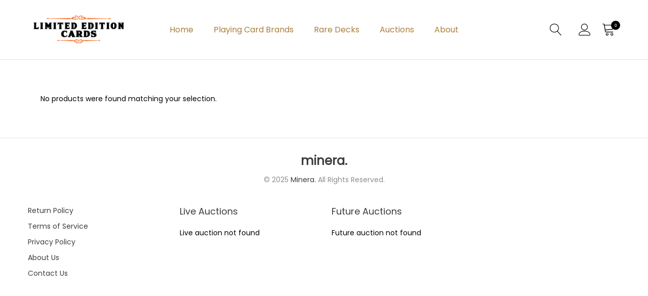

--- FILE ---
content_type: text/html; charset=UTF-8
request_url: https://limitededitioncards.com/product-tag/black
body_size: 12221
content:
<!DOCTYPE html><html lang="en-US" itemscope itemtype="http://schema.org/WebPage"><head><meta charset="UTF-8"><meta name="viewport" content="width=device-width, initial-scale=1"><link rel="profile" href="http://gmpg.org/xfn/11"><link rel="pingback" href="https://limitededitioncards.com/xmlrpc.php"><meta name='robots' content='index, follow, max-image-preview:large, max-snippet:-1, max-video-preview:-1' /><link media="all" href="https://limitededitioncards.com/wp-content/cache/autoptimize/css/autoptimize_ff746325b9116d847cf117862845b18f.css" rel="stylesheet"><title>Black Archives - Limited Edition Cards - Collector Playing Cards</title><link rel="canonical" href="https://limitededitioncards.com/product-tag/black" /><meta property="og:locale" content="en_US" /><meta property="og:type" content="article" /><meta property="og:title" content="Black Archives" /><meta property="og:url" content="https://limitededitioncards.com/product-tag/black" /><meta property="og:site_name" content="Limited Edition Cards - Collector Playing Cards" /><meta property="og:image" content="https://limitededitioncards.com/wp-content/uploads/2021/04/LEC_icon.png" /><meta property="og:image:width" content="2080" /><meta property="og:image:height" content="2088" /><meta property="og:image:type" content="image/png" /><meta name="twitter:card" content="summary_large_image" /> <script type="application/ld+json" class="yoast-schema-graph">{"@context":"https://schema.org","@graph":[{"@type":"CollectionPage","@id":"https://limitededitioncards.com/product-tag/black","url":"https://limitededitioncards.com/product-tag/black","name":"Black Archives - Limited Edition Cards - Collector Playing Cards","isPartOf":{"@id":"https://limitededitioncards.com/#website"},"breadcrumb":{"@id":"https://limitededitioncards.com/product-tag/black#breadcrumb"},"inLanguage":"en-US"},{"@type":"BreadcrumbList","@id":"https://limitededitioncards.com/product-tag/black#breadcrumb","itemListElement":[{"@type":"ListItem","position":1,"name":"Home","item":"https://limitededitioncards.com/"},{"@type":"ListItem","position":2,"name":"Black"}]},{"@type":"WebSite","@id":"https://limitededitioncards.com/#website","url":"https://limitededitioncards.com/","name":"Limited Edition Cards - Collector Playing Cards","description":"Cardistry Playing Cards - Limited Edition Playing Card Decks - Limited Edition Cards","publisher":{"@id":"https://limitededitioncards.com/#organization"},"potentialAction":[{"@type":"SearchAction","target":{"@type":"EntryPoint","urlTemplate":"https://limitededitioncards.com/?s={search_term_string}"},"query-input":{"@type":"PropertyValueSpecification","valueRequired":true,"valueName":"search_term_string"}}],"inLanguage":"en-US"},{"@type":"Organization","@id":"https://limitededitioncards.com/#organization","name":"Limited Edition Cards","url":"https://limitededitioncards.com/","logo":{"@type":"ImageObject","inLanguage":"en-US","@id":"https://limitededitioncards.com/#/schema/logo/image/","url":"https://i1.wp.com/limitededitioncards.com/wp-content/uploads/2018/01/limetededitionlogolong-paypal.png?fit=150%2C46&ssl=1","contentUrl":"https://i1.wp.com/limitededitioncards.com/wp-content/uploads/2018/01/limetededitionlogolong-paypal.png?fit=150%2C46&ssl=1","width":150,"height":46,"caption":"Limited Edition Cards"},"image":{"@id":"https://limitededitioncards.com/#/schema/logo/image/"},"sameAs":["https://www.facebook.com/limitededitioncards","https://www.instagram.com/checkorhold/"]}]}</script> <link rel='dns-prefetch' href='//www.googletagmanager.com' /><link rel='dns-prefetch' href='//fonts.googleapis.com' /><link rel="alternate" type="application/rss+xml" title="Limited Edition Cards - Collector Playing Cards &raquo; Feed" href="https://limitededitioncards.com/feed" /><link rel="alternate" type="application/rss+xml" title="Limited Edition Cards - Collector Playing Cards &raquo; Comments Feed" href="https://limitededitioncards.com/comments/feed" /><link rel="alternate" type="application/rss+xml" title="Limited Edition Cards - Collector Playing Cards &raquo; Black Tag Feed" href="https://limitededitioncards.com/product-tag/black/feed" /> <script type="text/javascript">window._wpemojiSettings = {"baseUrl":"https:\/\/s.w.org\/images\/core\/emoji\/16.0.1\/72x72\/","ext":".png","svgUrl":"https:\/\/s.w.org\/images\/core\/emoji\/16.0.1\/svg\/","svgExt":".svg","source":{"concatemoji":"https:\/\/limitededitioncards.com\/wp-includes\/js\/wp-emoji-release.min.js"}};
/*! This file is auto-generated */
!function(s,n){var o,i,e;function c(e){try{var t={supportTests:e,timestamp:(new Date).valueOf()};sessionStorage.setItem(o,JSON.stringify(t))}catch(e){}}function p(e,t,n){e.clearRect(0,0,e.canvas.width,e.canvas.height),e.fillText(t,0,0);var t=new Uint32Array(e.getImageData(0,0,e.canvas.width,e.canvas.height).data),a=(e.clearRect(0,0,e.canvas.width,e.canvas.height),e.fillText(n,0,0),new Uint32Array(e.getImageData(0,0,e.canvas.width,e.canvas.height).data));return t.every(function(e,t){return e===a[t]})}function u(e,t){e.clearRect(0,0,e.canvas.width,e.canvas.height),e.fillText(t,0,0);for(var n=e.getImageData(16,16,1,1),a=0;a<n.data.length;a++)if(0!==n.data[a])return!1;return!0}function f(e,t,n,a){switch(t){case"flag":return n(e,"\ud83c\udff3\ufe0f\u200d\u26a7\ufe0f","\ud83c\udff3\ufe0f\u200b\u26a7\ufe0f")?!1:!n(e,"\ud83c\udde8\ud83c\uddf6","\ud83c\udde8\u200b\ud83c\uddf6")&&!n(e,"\ud83c\udff4\udb40\udc67\udb40\udc62\udb40\udc65\udb40\udc6e\udb40\udc67\udb40\udc7f","\ud83c\udff4\u200b\udb40\udc67\u200b\udb40\udc62\u200b\udb40\udc65\u200b\udb40\udc6e\u200b\udb40\udc67\u200b\udb40\udc7f");case"emoji":return!a(e,"\ud83e\udedf")}return!1}function g(e,t,n,a){var r="undefined"!=typeof WorkerGlobalScope&&self instanceof WorkerGlobalScope?new OffscreenCanvas(300,150):s.createElement("canvas"),o=r.getContext("2d",{willReadFrequently:!0}),i=(o.textBaseline="top",o.font="600 32px Arial",{});return e.forEach(function(e){i[e]=t(o,e,n,a)}),i}function t(e){var t=s.createElement("script");t.src=e,t.defer=!0,s.head.appendChild(t)}"undefined"!=typeof Promise&&(o="wpEmojiSettingsSupports",i=["flag","emoji"],n.supports={everything:!0,everythingExceptFlag:!0},e=new Promise(function(e){s.addEventListener("DOMContentLoaded",e,{once:!0})}),new Promise(function(t){var n=function(){try{var e=JSON.parse(sessionStorage.getItem(o));if("object"==typeof e&&"number"==typeof e.timestamp&&(new Date).valueOf()<e.timestamp+604800&&"object"==typeof e.supportTests)return e.supportTests}catch(e){}return null}();if(!n){if("undefined"!=typeof Worker&&"undefined"!=typeof OffscreenCanvas&&"undefined"!=typeof URL&&URL.createObjectURL&&"undefined"!=typeof Blob)try{var e="postMessage("+g.toString()+"("+[JSON.stringify(i),f.toString(),p.toString(),u.toString()].join(",")+"));",a=new Blob([e],{type:"text/javascript"}),r=new Worker(URL.createObjectURL(a),{name:"wpTestEmojiSupports"});return void(r.onmessage=function(e){c(n=e.data),r.terminate(),t(n)})}catch(e){}c(n=g(i,f,p,u))}t(n)}).then(function(e){for(var t in e)n.supports[t]=e[t],n.supports.everything=n.supports.everything&&n.supports[t],"flag"!==t&&(n.supports.everythingExceptFlag=n.supports.everythingExceptFlag&&n.supports[t]);n.supports.everythingExceptFlag=n.supports.everythingExceptFlag&&!n.supports.flag,n.DOMReady=!1,n.readyCallback=function(){n.DOMReady=!0}}).then(function(){return e}).then(function(){var e;n.supports.everything||(n.readyCallback(),(e=n.source||{}).concatemoji?t(e.concatemoji):e.wpemoji&&e.twemoji&&(t(e.twemoji),t(e.wpemoji)))}))}((window,document),window._wpemojiSettings);</script> <link rel='stylesheet' id='dashicons-css' href='https://limitededitioncards.com/wp-includes/css/dashicons.min.css' type='text/css' media='all' /><link rel='stylesheet' id='minera-default-fontstyle-css' href='//fonts.googleapis.com/css?family=Poppins%3A400&#038;ver=6.8.3' type='text/css' media='all' /> <script type="text/template" id="tmpl-variation-template"><div class="woocommerce-variation-description">{{{ data.variation.variation_description }}}</div>
	<div class="woocommerce-variation-price">{{{ data.variation.price_html }}}</div>
	<div class="woocommerce-variation-availability">{{{ data.variation.availability_html }}}</div></script> <script type="text/template" id="tmpl-unavailable-variation-template"><p role="alert">Sorry, this product is unavailable. Please choose a different combination.</p></script> <script type="text/javascript" id="woocommerce-google-analytics-integration-gtag-js-after">/* Google Analytics for WooCommerce (gtag.js) */
					window.dataLayer = window.dataLayer || [];
					function gtag(){dataLayer.push(arguments);}
					// Set up default consent state.
					for ( const mode of [{"analytics_storage":"denied","ad_storage":"denied","ad_user_data":"denied","ad_personalization":"denied","region":["AT","BE","BG","HR","CY","CZ","DK","EE","FI","FR","DE","GR","HU","IS","IE","IT","LV","LI","LT","LU","MT","NL","NO","PL","PT","RO","SK","SI","ES","SE","GB","CH"]}] || [] ) {
						gtag( "consent", "default", { "wait_for_update": 500, ...mode } );
					}
					gtag("js", new Date());
					gtag("set", "developer_id.dOGY3NW", true);
					gtag("config", "G-NXWOLKHQLW", {"track_404":true,"allow_google_signals":false,"logged_in":false,"linker":{"domains":[],"allow_incoming":false},"custom_map":{"dimension1":"logged_in"}});</script> <script type="text/javascript" src="https://limitededitioncards.com/wp-includes/js/jquery/jquery.min.js" id="jquery-core-js"></script> <script type="text/javascript" id="lty-frontend-js-extra">var lty_frontend_params = {"lottery_tickets_nonce":"37031241bb","ajaxurl":"https:\/\/limitededitioncards.com\/wp-admin\/admin-ajax.php","guest_user":"no","guest_error_msg":"","question_answer_alert_message":"Please select an answer","verify_question_answer_alert_message":"Are you sure you want to proceed with the Selected Answer","ticket_selection_alert_message":"Please select a ticket number","validate_correct_answer":"no","incorrectly_selected_answer_restriction":"no","disable_answer_verification_alert":"no","predefined_buttons_alert_message":"Please select an option","is_predefined_buttons_enabled":"","decimals":"2","decimal_separator":".","thousand_separator":",","currency":"$","disable_participate_now_button":"no","enable_cart_redirection":"no","cart_url":"https:\/\/limitededitioncards.com\/cart-2","currency_pos":"left","lottery_manual_ticket_search_action_nonce":"5d245eb330","manual_ticket_search_empty_error":"Please enter any ticket","pagination_action_nonce":"d1b45d68e5","search_nonce":"60d035f691","view_more_ticket_label":"View More Tickets","view_less_ticket_label":"View Less Tickets","can_display_predefined_with_quantity_selector":""};</script> <script type="text/javascript" id="fue-account-subscriptions-js-extra">var FUE = {"ajaxurl":"https:\/\/limitededitioncards.com\/wp-admin\/admin-ajax.php","ajax_loader":"https:\/\/limitededitioncards.com\/wp-content\/plugins\/woocommerce-follow-up-emails\/templates\/images\/ajax-loader.gif"};</script> <script type="text/javascript" id="wc-add-to-cart-js-extra">var wc_add_to_cart_params = {"ajax_url":"\/wp-admin\/admin-ajax.php","wc_ajax_url":"\/?wc-ajax=%%endpoint%%","i18n_view_cart":"View cart","cart_url":"https:\/\/limitededitioncards.com\/cart-2","is_cart":"","cart_redirect_after_add":"no"};</script> <script type="text/javascript" id="woocommerce-js-extra">var woocommerce_params = {"ajax_url":"\/wp-admin\/admin-ajax.php","wc_ajax_url":"\/?wc-ajax=%%endpoint%%","i18n_password_show":"Show password","i18n_password_hide":"Hide password"};</script> <script type="text/javascript" id="wp-util-js-extra">var _wpUtilSettings = {"ajax":{"url":"\/wp-admin\/admin-ajax.php"}};</script> <script type="text/javascript" id="wc-add-to-cart-variation-js-extra">var wc_add_to_cart_variation_params = {"wc_ajax_url":"\/?wc-ajax=%%endpoint%%","i18n_no_matching_variations_text":"Sorry, no products matched your selection. Please choose a different combination.","i18n_make_a_selection_text":"Please select some product options before adding this product to your cart.","i18n_unavailable_text":"Sorry, this product is unavailable. Please choose a different combination.","i18n_reset_alert_text":"Your selection has been reset. Please select some product options before adding this product to your cart."};</script> <script type="text/javascript" id="uwa-front-js-extra">var uwa_data = {"expired":"Auction has Expired!","gtm_offset":"-5","started":"Auction Started! Please refresh page.","outbid_message":"\n<ul class=\"woocommerce-error\" role=\"alert\">\n\t\t\t<li>\n\t\t\tYou have been outbid.\t\t<\/li>\n\t<\/ul>\n","hide_compact":"no","refresh_interval":"2","anti_sniping_timer_update_noti":"","anti_sniping_timer_update_noti_msg":"","antisniping_check":"no","reload_page":"no"};
var WpUat = {"calendar_icon":"<i class=\"dashicons-calendar-alt\"><\/i>"};
var WooUa = {"ajaxurl":"https:\/\/limitededitioncards.com\/wp-admin\/admin-ajax.php","ua_nonce":"d6e7ff0be1","last_timestamp":"1624560940","calendar_image":"https:\/\/limitededitioncards.com\/wp-content\/plugins\/woocommerce\/assets\/images\/calendar.png"};
var UWA_Ajax_Qry = {"ajaqry":"\/product-tag\/black?uwa-ajax"};</script> <script type="text/javascript" id="uwa-jquery-countdown-js-extra">var multi_lang_data = {"labels":{"Years":"Years","Months":"Months","Weeks":"Weeks","Days":"Day(s)","Hours":"Hour(s)","Minutes":"Min(s)","Seconds":"Sec(s)"},"labels1":{"Year":"Year","Month":"Month","Week":"Week","Day":"Day","Hour":"Hour","Minute":"Min","Second":"Sec"},"compactLabels":{"y":"y","m":"m","w":"w","d":"d"},"settings":{"listpage":false}};</script> 
 <script type="text/javascript" src="https://www.googletagmanager.com/gtag/js?id=G-NXW0LKHQLW" id="google_gtagjs-js" async></script> <script type="text/javascript" id="google_gtagjs-js-after">window.dataLayer = window.dataLayer || [];function gtag(){dataLayer.push(arguments);}
gtag("set","linker",{"domains":["limitededitioncards.com"]});
gtag("js", new Date());
gtag("set", "developer_id.dZTNiMT", true);
gtag("config", "G-NXW0LKHQLW");</script> <script></script><link rel="https://api.w.org/" href="https://limitededitioncards.com/wp-json/" /><link rel="alternate" title="JSON" type="application/json" href="https://limitededitioncards.com/wp-json/wp/v2/product_tag/97" /><link rel="EditURI" type="application/rsd+xml" title="RSD" href="https://limitededitioncards.com/xmlrpc.php?rsd" /><meta name="generator" content="WordPress 6.8.3" /><meta name="generator" content="WooCommerce 10.3.6" /><meta name="generator" content="Redux 4.5.7" /><meta name="generator" content="Site Kit by Google 1.167.0" /><script type="text/javascript">(function(url){
	if(/(?:Chrome\/26\.0\.1410\.63 Safari\/537\.31|WordfenceTestMonBot)/.test(navigator.userAgent)){ return; }
	var addEvent = function(evt, handler) {
		if (window.addEventListener) {
			document.addEventListener(evt, handler, false);
		} else if (window.attachEvent) {
			document.attachEvent('on' + evt, handler);
		}
	};
	var removeEvent = function(evt, handler) {
		if (window.removeEventListener) {
			document.removeEventListener(evt, handler, false);
		} else if (window.detachEvent) {
			document.detachEvent('on' + evt, handler);
		}
	};
	var evts = 'contextmenu dblclick drag dragend dragenter dragleave dragover dragstart drop keydown keypress keyup mousedown mousemove mouseout mouseover mouseup mousewheel scroll'.split(' ');
	var logHuman = function() {
		if (window.wfLogHumanRan) { return; }
		window.wfLogHumanRan = true;
		var wfscr = document.createElement('script');
		wfscr.type = 'text/javascript';
		wfscr.async = true;
		wfscr.src = url + '&r=' + Math.random();
		(document.getElementsByTagName('head')[0]||document.getElementsByTagName('body')[0]).appendChild(wfscr);
		for (var i = 0; i < evts.length; i++) {
			removeEvent(evts[i], logHuman);
		}
	};
	for (var i = 0; i < evts.length; i++) {
		addEvent(evts[i], logHuman);
	}
})('//limitededitioncards.com/?wordfence_lh=1&hid=D75803DC884DFF39155C56FAE4F1489B');</script><meta name="google-site-verification" content="J3Xwgnx1V5ooyr4fzx7-hRa2Jk_JB0CVCiDGfjOxMd8" /> <noscript><style>.woocommerce-product-gallery{ opacity: 1 !important; }</style></noscript> <script  type="text/javascript">!function(f,b,e,v,n,t,s){if(f.fbq)return;n=f.fbq=function(){n.callMethod?
					n.callMethod.apply(n,arguments):n.queue.push(arguments)};if(!f._fbq)f._fbq=n;
					n.push=n;n.loaded=!0;n.version='2.0';n.queue=[];t=b.createElement(e);t.async=!0;
					t.src=v;s=b.getElementsByTagName(e)[0];s.parentNode.insertBefore(t,s)}(window,
					document,'script','https://connect.facebook.net/en_US/fbevents.js');</script>  <script  type="text/javascript">fbq('init', '168449664478819', {}, {
    "agent": "woocommerce-10.3.6-3.5.4"
});

				document.addEventListener( 'DOMContentLoaded', function() {
					// Insert placeholder for events injected when a product is added to the cart through AJAX.
					document.body.insertAdjacentHTML( 'beforeend', '<div class=\"wc-facebook-pixel-event-placeholder\"></div>' );
				}, false );</script> <meta name="generator" content="Powered by WPBakery Page Builder - drag and drop page builder for WordPress."/><meta name="generator" content="Powered by Slider Revolution 6.7.12 - responsive, Mobile-Friendly Slider Plugin for WordPress with comfortable drag and drop interface." /> <noscript><style>.wpb_animate_when_almost_visible { opacity: 1; }</style></noscript></head><body class="archive tax-product_tag term-black term-97 wp-theme-minera theme-minera non-logged-in woocommerce woocommerce-page woocommerce-no-js minera-2.9.6 has-header-overlay shop-archive has-shop-fullwidth results-only-product wpb-js-composer js-comp-ver-8.2 vc_responsive"><div id="theme-sticky-menu" class="theme-header-layout" itemscope itemtype="http://schema.org/WPHeader"><div class="header-box"><div class="container"><figure itemscope itemtype="http://schema.org/Organization" class="theme-logo"> <a class="lg" href="https://limitededitioncards.com/" itemprop="url"> <img
 src="https://limitededitioncards.com/wp-content/uploads/2018/01/cropped-cropped-cropped-limetededitionlogolong.png"
 alt="Logo image"
 itemprop="logo" > </a><figcaption class="screen-reader-text">Limited Edition Cards &#8211; Collector Playing Cards</figcaption></figure><div class="wrap-menu" itemscope itemtype="http://schema.org/SiteNavigationElement"> <span class="screen-reader-text">Primary Menu</span><ul id="menu-main" class="theme-primary-menu"><li id="menu-item-15" class="menu-item menu-item-type-custom menu-item-object-custom menu-item-home menu-item-15"><a href="https://limitededitioncards.com/">Home</a></li><li id="menu-item-955001846" class="menu-item menu-item-type-custom menu-item-object-custom menu-item-has-children menu-item-955001846"><a href="#">Playing Card Brands</a><ul class="sub-menu"><li id="menu-item-955010013" class="menu-item menu-item-type-custom menu-item-object-custom menu-item-955010013"><a href="https://limitededitioncards.com/product/limited-edition-cards-holo-mystery-bag">HOLO MYSTERY BAG</a></li><li id="menu-item-955008640" class="menu-item menu-item-type-custom menu-item-object-custom menu-item-has-children menu-item-955008640"><a href="https://limitededitioncards.com/shop">All Decks</a><ul class="sub-menu"><li id="menu-item-955008483" class="menu-item menu-item-type-custom menu-item-object-custom menu-item-955008483"><a href="/product-category/brands/anyone-worldwide">Anyone Worldwide Playing Cards</a></li><li id="menu-item-955008740" class="menu-item menu-item-type-custom menu-item-object-custom menu-item-955008740"><a href="/product-category/brands/art-of-play">Art of Play Playing Cards</a></li><li id="menu-item-955008718" class="menu-item menu-item-type-custom menu-item-object-custom menu-item-955008718"><a href="/product-category/brands/aristocrat-casino">Aristocrat Casino Playing Cards</a></li><li id="menu-item-955008717" class="menu-item menu-item-type-custom menu-item-object-custom menu-item-955008717"><a href="/product-category/brands/bee-casino">Bee Casino Playing Cards</a></li><li id="menu-item-955008484" class="menu-item menu-item-type-custom menu-item-object-custom menu-item-955008484"><a href="/product-category/brands/bca">Best Cardist Alive Playing Cards</a></li><li id="menu-item-955008905" class="menu-item menu-item-type-custom menu-item-object-custom menu-item-955008905"><a href="/product-category/brands/cardistry-touch">Cardistry Touch Playing Cards</a></li><li id="menu-item-955009970" class="menu-item menu-item-type-custom menu-item-object-custom menu-item-955009970"><a href="https://limitededitioncards.com/product-category/brands/cardmafia">Card Mafia</a></li><li id="menu-item-955008742" class="menu-item menu-item-type-custom menu-item-object-custom menu-item-955008742"><a href="/product-category/brands/chris-ramsay-1st">Chris Ramsay Playing Cards</a></li><li id="menu-item-955008992" class="menu-item menu-item-type-custom menu-item-object-custom menu-item-955008992"><a href="/product-category/brands/dealersgrip">DealersGrip Playing Cards</a></li><li id="menu-item-955008487" class="menu-item menu-item-type-custom menu-item-object-custom menu-item-955008487"><a href="/product-category/brands/ellusionist">Ellusionist Playing Cards</a></li><li id="menu-item-955009374" class="menu-item menu-item-type-custom menu-item-object-custom menu-item-955009374"><a href="/product-category/brands/ember-waves">Ember Waves</a></li><li id="menu-item-955008482" class="menu-item menu-item-type-custom menu-item-object-custom menu-item-955008482"><a href="https://limitededitioncards.com/product-category/brands/fontaine">Fontaine Playing Cards</a></li><li id="menu-item-955009054" class="menu-item menu-item-type-custom menu-item-object-custom menu-item-955009054"><a href="/product-category/brands/gemini-decks">Gemini Decks Playing Cards</a></li><li id="menu-item-955009512" class="menu-item menu-item-type-custom menu-item-object-custom menu-item-955009512"><a href="/product-category/brands/the-joker-and-the-thief">Joker and the Thief Playing Cards</a></li><li id="menu-item-955008976" class="menu-item menu-item-type-custom menu-item-object-custom menu-item-955008976"><a href="/product-category/brands/lotrek-oath-playing-cards">Lotrek Oath Playing Cards</a></li><li id="menu-item-955008489" class="menu-item menu-item-type-custom menu-item-object-custom menu-item-955008489"><a href="/product-category/brands/lotusinhand">Lotus In Hand Playing Cards</a></li><li id="menu-item-955009018" class="menu-item menu-item-type-custom menu-item-object-custom menu-item-955009018"><a href="https://limitededitioncards.com/product-category/brands/missing-new-york">Missing New York Playing Cards</a></li><li id="menu-item-955008901" class="menu-item menu-item-type-custom menu-item-object-custom menu-item-955008901"><a href="/product-category/brands/orbit-playing-cards">Orbit Playing Cards</a></li><li id="menu-item-955009066" class="menu-item menu-item-type-custom menu-item-object-custom menu-item-955009066"><a href="/product-category/brands/seasons-playing-cards">Seasons Playing Cards</a></li><li id="menu-item-955009882" class="menu-item menu-item-type-custom menu-item-object-custom menu-item-955009882"><a href="https://limitededitioncards.com/product-category/brands/solokid">SOLOKID</a></li><li id="menu-item-955008864" class="menu-item menu-item-type-custom menu-item-object-custom menu-item-955008864"><a href="/product-category/brands/stockholm-17">Stockholm 17 Playing Cards</a></li><li id="menu-item-955008844" class="menu-item menu-item-type-custom menu-item-object-custom menu-item-955008844"><a href="/product-category/brands/theory-11">Theory11 Playing Cards</a></li><li id="menu-item-955008491" class="menu-item menu-item-type-custom menu-item-object-custom menu-item-955008491"><a href="/product-category/brands/tom-sachs">Tom Sachs Playing Cards</a></li><li id="menu-item-955008500" class="menu-item menu-item-type-custom menu-item-object-custom menu-item-955008500"><a href="/product-category/brands/uspcc">US Playing Card Co</a></li><li id="menu-item-955008492" class="menu-item menu-item-type-custom menu-item-object-custom menu-item-955008492"><a href="/product-category/brands/vanda-playing-cards">Vanda Playing Cards</a></li><li id="menu-item-955008899" class="menu-item menu-item-type-custom menu-item-object-custom menu-item-955008899"><a href="/product-category/brands/the-virts">The Virts Playing Cards</a></li></ul></li></ul></li><li id="menu-item-955001843" class="menu-item menu-item-type-custom menu-item-object-custom menu-item-has-children menu-item-955001843"><a href="#">Rare Decks</a><ul class="sub-menu"><li id="menu-item-955008494" class="menu-item menu-item-type-custom menu-item-object-custom menu-item-955008494"><a href="/product-category/raredecks">All Rare Decks</a></li><li id="menu-item-955001844" class="menu-item menu-item-type-custom menu-item-object-custom menu-item-955001844"><a href="/product-category/limited-numbered">Limited Numbered</a></li><li id="menu-item-955008697" class="menu-item menu-item-type-custom menu-item-object-custom menu-item-955008697"><a href="/product-category/out-of-stock">Ghosts</a></li></ul></li><li id="menu-item-955008480" class="menu-item menu-item-type-post_type menu-item-object-page menu-item-has-children menu-item-955008480"><a href="https://limitededitioncards.com/auctions">Auctions</a><ul class="sub-menu"><li id="menu-item-955008574" class="menu-item menu-item-type-post_type menu-item-object-page menu-item-955008574"><a href="https://limitededitioncards.com/auctions">Auctions</a></li><li id="menu-item-955008572" class="menu-item menu-item-type-post_type menu-item-object-page menu-item-955008572"><a href="https://limitededitioncards.com/future-auctions">Future Auctions</a></li><li id="menu-item-955008573" class="menu-item menu-item-type-post_type menu-item-object-page menu-item-955008573"><a href="https://limitededitioncards.com/expired-auctions">Expired Auctions</a></li></ul></li><li id="menu-item-955008779" class="menu-item menu-item-type-custom menu-item-object-custom menu-item-has-children menu-item-955008779"><a href="/about-us">About</a><ul class="sub-menu"><li id="menu-item-955008638" class="menu-item menu-item-type-post_type menu-item-object-page menu-item-955008638"><a href="https://limitededitioncards.com/my-account">My account</a></li></ul></li></ul></div><div class="header-action hd1-action"> <button class="ht-ico-search theme-search-btn" id="sticky-search-btn"></button><div class="w-head-box" data-label="Account"> <a href="https://limitededitioncards.com/my-account" class="ht-ico-user theme-login-btn"></a><ul class="w-head-action"><li><a href="https://limitededitioncards.com/my-account" class="text-center">Login / Register</a></li></ul></div><div class="theme-shopping-cart" data-label="Cart"> <a class="ht-ico-cart shopping-cart-icon" href="https://limitededitioncards.com/cart-2" title="View your shopping cart"> <span class="counter-cart">0</span> </a></div></div></div></div></div><div id="search-form-content"><form class="theme-search-form" action="https://limitededitioncards.com/" method="get" role="search"> <input id="ht-search-field" type="text" name="s" required> <span class="ht-search-info">Hit enter to search or ESC to close</span> <input type="hidden" name="post_type" value="product"></form></div><div id="theme-container" class="flw"><header class="theme-header-layout header-layout-1" itemscope itemtype="http://schema.org/WPHeader"><div class="header-box"><div class="container"><figure itemscope itemtype="http://schema.org/Organization" class="theme-logo"> <a class="lg" href="https://limitededitioncards.com/" itemprop="url"> <img
 src="https://limitededitioncards.com/wp-content/uploads/2018/01/cropped-cropped-cropped-limetededitionlogolong.png"
 alt="Logo image"
 itemprop="logo" > </a><figcaption class="screen-reader-text">Limited Edition Cards &#8211; Collector Playing Cards</figcaption></figure><div class="wrap-menu theme-menu-responsive" itemscope itemtype="http://schema.org/SiteNavigationElement"> <span class="screen-reader-text">Primary Menu</span><ul id="menu-main-1" class="theme-primary-menu"><li class="menu-item menu-item-type-custom menu-item-object-custom menu-item-home menu-item-15"><a href="https://limitededitioncards.com/">Home</a></li><li class="menu-item menu-item-type-custom menu-item-object-custom menu-item-has-children menu-item-955001846"><a href="#">Playing Card Brands</a><ul class="sub-menu"><li class="menu-item menu-item-type-custom menu-item-object-custom menu-item-955010013"><a href="https://limitededitioncards.com/product/limited-edition-cards-holo-mystery-bag">HOLO MYSTERY BAG</a></li><li class="menu-item menu-item-type-custom menu-item-object-custom menu-item-has-children menu-item-955008640"><a href="https://limitededitioncards.com/shop">All Decks</a><ul class="sub-menu"><li class="menu-item menu-item-type-custom menu-item-object-custom menu-item-955008483"><a href="/product-category/brands/anyone-worldwide">Anyone Worldwide Playing Cards</a></li><li class="menu-item menu-item-type-custom menu-item-object-custom menu-item-955008740"><a href="/product-category/brands/art-of-play">Art of Play Playing Cards</a></li><li class="menu-item menu-item-type-custom menu-item-object-custom menu-item-955008718"><a href="/product-category/brands/aristocrat-casino">Aristocrat Casino Playing Cards</a></li><li class="menu-item menu-item-type-custom menu-item-object-custom menu-item-955008717"><a href="/product-category/brands/bee-casino">Bee Casino Playing Cards</a></li><li class="menu-item menu-item-type-custom menu-item-object-custom menu-item-955008484"><a href="/product-category/brands/bca">Best Cardist Alive Playing Cards</a></li><li class="menu-item menu-item-type-custom menu-item-object-custom menu-item-955008905"><a href="/product-category/brands/cardistry-touch">Cardistry Touch Playing Cards</a></li><li class="menu-item menu-item-type-custom menu-item-object-custom menu-item-955009970"><a href="https://limitededitioncards.com/product-category/brands/cardmafia">Card Mafia</a></li><li class="menu-item menu-item-type-custom menu-item-object-custom menu-item-955008742"><a href="/product-category/brands/chris-ramsay-1st">Chris Ramsay Playing Cards</a></li><li class="menu-item menu-item-type-custom menu-item-object-custom menu-item-955008992"><a href="/product-category/brands/dealersgrip">DealersGrip Playing Cards</a></li><li class="menu-item menu-item-type-custom menu-item-object-custom menu-item-955008487"><a href="/product-category/brands/ellusionist">Ellusionist Playing Cards</a></li><li class="menu-item menu-item-type-custom menu-item-object-custom menu-item-955009374"><a href="/product-category/brands/ember-waves">Ember Waves</a></li><li class="menu-item menu-item-type-custom menu-item-object-custom menu-item-955008482"><a href="https://limitededitioncards.com/product-category/brands/fontaine">Fontaine Playing Cards</a></li><li class="menu-item menu-item-type-custom menu-item-object-custom menu-item-955009054"><a href="/product-category/brands/gemini-decks">Gemini Decks Playing Cards</a></li><li class="menu-item menu-item-type-custom menu-item-object-custom menu-item-955009512"><a href="/product-category/brands/the-joker-and-the-thief">Joker and the Thief Playing Cards</a></li><li class="menu-item menu-item-type-custom menu-item-object-custom menu-item-955008976"><a href="/product-category/brands/lotrek-oath-playing-cards">Lotrek Oath Playing Cards</a></li><li class="menu-item menu-item-type-custom menu-item-object-custom menu-item-955008489"><a href="/product-category/brands/lotusinhand">Lotus In Hand Playing Cards</a></li><li class="menu-item menu-item-type-custom menu-item-object-custom menu-item-955009018"><a href="https://limitededitioncards.com/product-category/brands/missing-new-york">Missing New York Playing Cards</a></li><li class="menu-item menu-item-type-custom menu-item-object-custom menu-item-955008901"><a href="/product-category/brands/orbit-playing-cards">Orbit Playing Cards</a></li><li class="menu-item menu-item-type-custom menu-item-object-custom menu-item-955009066"><a href="/product-category/brands/seasons-playing-cards">Seasons Playing Cards</a></li><li class="menu-item menu-item-type-custom menu-item-object-custom menu-item-955009882"><a href="https://limitededitioncards.com/product-category/brands/solokid">SOLOKID</a></li><li class="menu-item menu-item-type-custom menu-item-object-custom menu-item-955008864"><a href="/product-category/brands/stockholm-17">Stockholm 17 Playing Cards</a></li><li class="menu-item menu-item-type-custom menu-item-object-custom menu-item-955008844"><a href="/product-category/brands/theory-11">Theory11 Playing Cards</a></li><li class="menu-item menu-item-type-custom menu-item-object-custom menu-item-955008491"><a href="/product-category/brands/tom-sachs">Tom Sachs Playing Cards</a></li><li class="menu-item menu-item-type-custom menu-item-object-custom menu-item-955008500"><a href="/product-category/brands/uspcc">US Playing Card Co</a></li><li class="menu-item menu-item-type-custom menu-item-object-custom menu-item-955008492"><a href="/product-category/brands/vanda-playing-cards">Vanda Playing Cards</a></li><li class="menu-item menu-item-type-custom menu-item-object-custom menu-item-955008899"><a href="/product-category/brands/the-virts">The Virts Playing Cards</a></li></ul></li></ul></li><li class="menu-item menu-item-type-custom menu-item-object-custom menu-item-has-children menu-item-955001843"><a href="#">Rare Decks</a><ul class="sub-menu"><li class="menu-item menu-item-type-custom menu-item-object-custom menu-item-955008494"><a href="/product-category/raredecks">All Rare Decks</a></li><li class="menu-item menu-item-type-custom menu-item-object-custom menu-item-955001844"><a href="/product-category/limited-numbered">Limited Numbered</a></li><li class="menu-item menu-item-type-custom menu-item-object-custom menu-item-955008697"><a href="/product-category/out-of-stock">Ghosts</a></li></ul></li><li class="menu-item menu-item-type-post_type menu-item-object-page menu-item-has-children menu-item-955008480"><a href="https://limitededitioncards.com/auctions">Auctions</a><ul class="sub-menu"><li class="menu-item menu-item-type-post_type menu-item-object-page menu-item-955008574"><a href="https://limitededitioncards.com/auctions">Auctions</a></li><li class="menu-item menu-item-type-post_type menu-item-object-page menu-item-955008572"><a href="https://limitededitioncards.com/future-auctions">Future Auctions</a></li><li class="menu-item menu-item-type-post_type menu-item-object-page menu-item-955008573"><a href="https://limitededitioncards.com/expired-auctions">Expired Auctions</a></li></ul></li><li class="menu-item menu-item-type-custom menu-item-object-custom menu-item-has-children menu-item-955008779"><a href="/about-us">About</a><ul class="sub-menu"><li class="menu-item menu-item-type-post_type menu-item-object-page menu-item-955008638"><a href="https://limitededitioncards.com/my-account">My account</a></li></ul></li></ul><form class="mobile-search-form" action="https://limitededitioncards.com/" method="get" role="search"> <input type="text" name="s" placeholder="Search..." required> <input type="hidden" name="post_type" value="product"> <button type="submit" class="ht-ico-search"></button></form></div><div class="header-action hd1-action"> <button class="ht-ico-search theme-search-btn" id="ht-search-btn"></button><div class="w-head-box" data-label="Account"> <a href="https://limitededitioncards.com/my-account" class="ht-ico-user theme-login-btn"></a><ul class="w-head-action"><li><a href="https://limitededitioncards.com/my-account" class="text-center">Login / Register</a></li></ul></div><div class="theme-shopping-cart" data-label="Cart"> <a class="ht-ico-cart shopping-cart-icon" href="https://limitededitioncards.com/cart-2" title="View your shopping cart"> <span class="counter-cart">0</span> </a></div></div></div> <span class="sticky-mobile-menu-overlay"></span></div></header><main id="main" class="flw"><div class="shop-container-fluid"><div class="row woo-archive shop-not-sidebar"><div class="shop-archive-content theme-product-block shop-view-grid col-md-12 col-lg-12"><div class="woocommerce-no-products-found"><div class="woocommerce-info" role="status"> No products were found matching your selection.</div></div></div></div></div></main><footer class="theme-footer flw"><div class="footer-default"> <a href="https://limitededitioncards.com/">minera.</a><p>&copy; 2025 <a href="https://limitededitioncards.com/">Minera. </a>All Rights Reserved.</p></div><div class="container"><div class="row"><div class="col-md-3 col-lg-3"><aside id="nav_menu-2" class="widget widget_nav_menu"><div class="menu-footer-menu-container"><ul id="menu-footer-menu" class="menu"><li id="menu-item-955001804" class="menu-item menu-item-type-post_type menu-item-object-page menu-item-955001804"><a href="https://limitededitioncards.com/return-policy">Return Policy</a></li><li id="menu-item-955001805" class="menu-item menu-item-type-post_type menu-item-object-page menu-item-955001805"><a href="https://limitededitioncards.com/termsofservice">Terms of Service</a></li><li id="menu-item-955001806" class="menu-item menu-item-type-post_type menu-item-object-page menu-item-privacy-policy menu-item-955001806"><a rel="privacy-policy" href="https://limitededitioncards.com/privacy-policy">Privacy Policy</a></li><li id="menu-item-955004683" class="menu-item menu-item-type-post_type menu-item-object-page menu-item-955004683"><a href="https://limitededitioncards.com/about-us">About Us</a></li><li id="menu-item-955001807" class="menu-item menu-item-type-post_type menu-item-object-page menu-item-955001807"><a href="https://limitededitioncards.com/contact-us">Contact Us</a></li></ul></div></aside></div><div class="col-md-3 col-lg-3"><aside id="uwa_live_auctions-2" class="widget woocommerce widget_uwa_live_auctions"><h6 class="widget-title">Live Auctions</h6><ul class="product_list_widget"><li>Live auction not found</li></ul></aside></div><div class="col-md-3 col-lg-3"><aside id="uwa_scheduled_auctions-2" class="widget woocommerce widget_uwa_scheduled_auctions"><h6 class="widget-title">Future Auctions</h6><ul class="product_list_widget"><li>Future auction not found</li></ul></aside></div></div></div> <span class="scroll-to-top ion-ios-arrow-up" aria-label="Back to top" title="Scroll To Top"></span></footer><div id="ht-quick-view-popup" class="c-ht-qvp" role="dialog"><div class="ht-qvo"></div><div class="quick-view-box"> <a href="#" id="ht-qvc" class="c-ht-qvc ion-ios-close-empty"></a></div></div><div id="ht-cart-sidebar"><div class="cart-sidebar-head"><h3 class="cart-sidebar-title">Shopping cart</h3> <button class="cart-sidebar-close-btn ion-ios-close-outline" aria-label="Close"></button></div><div class="cart-sidebar-content"><p class="woocommerce-mini-cart__empty-message">No products in the cart.</p></div></div><div class="ht-cart-overlay"></div></div> <script type="speculationrules">{"prefetch":[{"source":"document","where":{"and":[{"href_matches":"\/*"},{"not":{"href_matches":["\/wp-*.php","\/wp-admin\/*","\/wp-content\/uploads\/*","\/wp-content\/*","\/wp-content\/plugins\/*","\/wp-content\/themes\/minera\/*","\/*\\?(.+)"]}},{"not":{"selector_matches":"a[rel~=\"nofollow\"]"}},{"not":{"selector_matches":".no-prefetch, .no-prefetch a"}}]},"eagerness":"conservative"}]}</script>  <noscript> <img
 height="1"
 width="1"
 style="display:none"
 alt="fbpx"
 src="https://www.facebook.com/tr?id=168449664478819&ev=PageView&noscript=1"
 /> </noscript> <noscript><style>.lazyload{display:none;}</style></noscript><script data-noptimize="1">window.lazySizesConfig=window.lazySizesConfig||{};window.lazySizesConfig.loadMode=1;</script><script async data-noptimize="1" src='https://limitededitioncards.com/wp-content/plugins/autoptimize/classes/external/js/lazysizes.min.js?ao_version=3.1.13'></script> <script type='text/javascript'>(function () {
			var c = document.body.className;
			c = c.replace(/woocommerce-no-js/, 'woocommerce-js');
			document.body.className = c;
		})();</script> <script type="text/javascript" src="https://www.googletagmanager.com/gtag/js?id=G-NXWOLKHQLW" id="google-tag-manager-js" data-wp-strategy="async"></script> <script type="text/javascript" src="https://limitededitioncards.com/wp-includes/js/dist/hooks.min.js" id="wp-hooks-js"></script> <script type="text/javascript" src="https://limitededitioncards.com/wp-includes/js/dist/i18n.min.js" id="wp-i18n-js"></script> <script type="text/javascript" id="wp-i18n-js-after">wp.i18n.setLocaleData( { 'text direction\u0004ltr': [ 'ltr' ] } );</script> <script type="text/javascript" id="fue-front-script-js-extra">var FUE_Front = {"is_logged_in":"","ajaxurl":"https:\/\/limitededitioncards.com\/wp-admin\/admin-ajax.php"};</script> <script type="text/javascript" id="wc-order-attribution-js-extra">var wc_order_attribution = {"params":{"lifetime":1.0e-5,"session":30,"base64":false,"ajaxurl":"https:\/\/limitededitioncards.com\/wp-admin\/admin-ajax.php","prefix":"wc_order_attribution_","allowTracking":true},"fields":{"source_type":"current.typ","referrer":"current_add.rf","utm_campaign":"current.cmp","utm_source":"current.src","utm_medium":"current.mdm","utm_content":"current.cnt","utm_id":"current.id","utm_term":"current.trm","utm_source_platform":"current.plt","utm_creative_format":"current.fmt","utm_marketing_tactic":"current.tct","session_entry":"current_add.ep","session_start_time":"current_add.fd","session_pages":"session.pgs","session_count":"udata.vst","user_agent":"udata.uag"}};</script> <script type="text/javascript" id="jquery-lazyloadxt-js-extra">var a3_lazyload_params = {"apply_images":"1","apply_videos":"1"};</script> <script type="text/javascript" id="jquery-lazyloadxt-extend-js-extra">var a3_lazyload_extend_params = {"edgeY":"0","horizontal_container_classnames":""};</script> <script type="text/javascript" id="minera-theme-script-js-extra">var admin_ajax = {"url":"https:\/\/limitededitioncards.com\/wp-admin\/admin-ajax.php","nonce":"32aa07bac8"};</script> <script type="text/javascript" id="minera-headroom-stick-menu-js-after">var width = matchMedia("(min-width:992px)"),
						el = document.getElementById("theme-sticky-menu"),
						options = {
							offset: 200,
							classes : {
								initial : "header-sticky",
								pinned : "menu-scrolling-up",
								unpinned : "menu-scrolling-down",
								top : "menu-top",
								notTop : "menu-not-top",
								bottom : "menu-bottom",
								notBottom : "menu-not-bottom"
							}
						},
						headroom = new Headroom(el, options);

					function minera_sticky_menu(data) {
						if(data.matches){
							headroom.init();
						}else{
							headroom.destroy();
						}
					}

					minera_sticky_menu(width);
					width.addListener(minera_sticky_menu);</script> <script type="text/javascript" id="woocommerce-google-analytics-integration-data-js-after">window.ga4w = { data: {"cart":{"items":[],"coupons":[],"totals":{"currency_code":"USD","total_price":0,"currency_minor_unit":2}}}, settings: {"tracker_function_name":"gtag","events":["purchase","add_to_cart","remove_from_cart","view_item_list","select_content","view_item","begin_checkout"],"identifier":"product_sku"} }; document.dispatchEvent(new Event("ga4w:ready"));</script> <script></script> <script type="text/javascript">jQuery(function($) { 
/* WooCommerce Facebook Integration Event Tracking */
fbq('set', 'agent', 'woocommerce-10.3.6-3.5.4', '168449664478819');
fbq('track', 'PageView', {
    "source": "woocommerce",
    "version": "10.3.6",
    "pluginVersion": "3.5.4",
    "user_data": {}
}, {
    "eventID": "e204554e-2410-404c-8706-114ec34d3904"
});
 });</script> <script id="webpushr-script">(function(w,d, s, id) {w.webpushr=w.webpushr||function(){(w.webpushr.q=w.webpushr.q||[]).push(arguments)};var js, fjs = d.getElementsByTagName(s)[0];js = d.createElement(s); js.async=1; js.id = id;js.src = "https://cdn.webpushr.com/app.min.js";
d.body.appendChild(js);}(window,document, 'script', 'webpushr-jssdk'));
	webpushr('setup',{'key':'BCSolTVu24g5rYxpzaGT80-91rUsar9y4jLxVixcd2YI9QVbA65Nk2uxV-w-vAEDFKaiEGdcDp6nT9fk5PpmpVU','sw':'https://limitededitioncards.com/wp-content/plugins/webpushr-web-push-notifications/sdk_files/webpushr-sw.js.php'});</script> <script defer src="https://limitededitioncards.com/wp-content/cache/autoptimize/js/autoptimize_33cc0cb9029b7381ffdc876f02434fb4.js"></script></body></html>